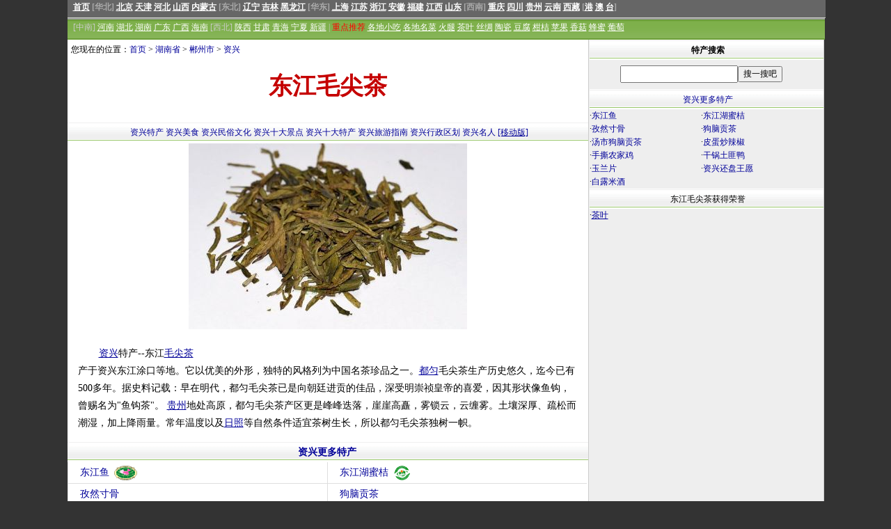

--- FILE ---
content_type: text/html
request_url: http://shop.bytravel.cn/produce/4E1C6C5F6BDB5C168336/
body_size: 3293
content:
<!DOCTYPE html><html>
<head>
<title>东江毛尖茶-资兴特产</title>
<meta name="keywords" content="东江毛尖茶,东江毛尖茶介绍,资兴特产,,茶叶">
<meta name="description" content="资兴特产--东江毛尖茶产于资兴东江涂口等地。它以优美的外形，独特的风格列为中国名茶珍品之一。都匀毛尖茶生产历史悠久，迄今已有500多年。据史料记载：早在明代，都匀毛尖茶已是向朝廷进贡的佳品，深受明崇祯皇帝的喜爱，因其形状像鱼钩，曾赐名为&quot;鱼钩茶&quot;。 贵州地处高原，都匀毛尖茶产区更是峰峰迭落，崖崖高矗，雾锁云，云缠雾。土壤深厚、疏松而潮湿，加上降雨量。常年温度,东江毛尖茶,东江毛尖茶简介,资兴特产">
<meta http-equiv="Content-Type" content="text/html; charset=gb2312">
<LINK REL="stylesheet" HREF="/css/css1086.css">
<meta http-equiv="Cache-Control" content="no-transform " />
<meta http-equiv="Cache-Control" content="no-siteapp" />
<link rel="alternate" media="only screen and (max-width: 640px)" href="http://m.bytravel.cn/produce/4E1C6C5F6BDB5C168336/" />
<link rel="alternate" type="application/vnd.wap.xhtml+xml" media="handheld" href="http://m.bytravel.cn/produce/4E1C6C5F6BDB5C168336/"/>
<meta name ="mobile-agent" content="format=xhtml; url=http://m.bytravel.cn/produce/4E1C6C5F6BDB5C168336/">
<meta name="location" content="province=湖南省;city=郴州"><script async src=""></script>
<script>
     (adsbygoogle = window.adsbygoogle || []).push({
          google_ad_client: "ca-pub-9040491622218540",
          enable_page_level_ads: true
     });
</script>
</head><body>
<script src=/js/top1086.js></script> 
<div id=pagebody style="margin:auto" ><script src=/js/b_960.js></script></div>
<div id=pagebody><div id=page_left><div  style=" padding:5px 0 1px 5px;">
<div style="float:left;">您现在的位置：<a href=/ >首页</a>    > <a href="/produce/index126.html"  >湖南省</a> > <a href="/produce/index293.html"  >郴州市</a> &gt; <a href=/produce/index767.html title="资兴">资兴</a></div></div> 
<h1>东江毛尖茶</h1> 
<div class="ht"> <a href=/produce/index767.html   target=_blank >资兴特产</a> <a href=/produce/food/index767_list.html   target=_blank >资兴美食</a> <a href=/produce/ms/index767_list.html   target=_blank >资兴民俗文化</a> <a href=http://www.bytravel.cn/view/top10/index767.html  target=_blank  >资兴十大景点</a> <a href=/produce/top10/index767.html  target=_blank  >资兴十大特产</a> <a href=http://www.bytravel.cn/view/index767.html target=_blank >资兴旅游指南</a>  <a href=http://www.tcmap.com.cn/hunan/zixing.html  rel='nofollow'  target=_blank>资兴行政区划</a>  <a href=http://ren.bytravel.cn/Celebrity/index767.html target=_blank  rel='nofollow'>资兴名人</a>  <a href="http://m.bytravel.cn/produce/4E1C6C5F6BDB5C168336/"  title="东江毛尖茶"  class=blue>[移动版]</a></div>
<div align=center><script src=/js/b_740.js></script></div>   
<div align="center"><a href=/produce/8D44517467686885/><img src="http://h.bytravel.cn/shop/head/3240.gif" hspace="2" vspace="2"    class=hpic0  alt="东江毛尖茶"></a></div>
<div class=f14 style="margin:5px 15px 5px 15px;clear:both"><p><a href=http://shop.bytravel.cn/produce/index767.html target=_blank  class=blue>资兴</a>特产--东江<a href=http://shop.bytravel.cn/produce/6BDB5C168336/ target=_blank  class=blue>毛尖茶</a><br>
产于资兴东江涂口等地。它以优美的外形，独特的风格列为中国名茶珍品之一。<a href=http://shop.bytravel.cn/produce/90FD53006BDB5C168336/ target=_blank  class=blue><a href=http://shop.bytravel.cn/produce/index649.html target=_blank  class=blue>都匀</a>毛尖茶</a>生产历史悠久，迄今已有500多年。据史料记载：早在明代，都匀毛尖茶已是向朝廷进贡的佳品，深受明崇祯皇帝的喜爱，因其形状像鱼钩，曾赐名为&quot;鱼钩茶&quot;。 <a href=http://shop.bytravel.cn/produce/index132.html target=_blank  class=blue>贵州</a>地处高原，都匀毛尖茶产区更是峰峰迭落，崖崖高矗，雾锁云，云缠雾。土壤深厚、疏松而潮湿，加上降雨量。常年温度以及<a href=http://shop.bytravel.cn/produce/index419.html target=_blank  class=blue>日照</a>等自然条件适宜茶树生长，所以都匀毛尖茶独树一帜。</div>
<div style="clear:both;margin:10px 0 10px 0;">
<script async src=""></script>
<ins class="adsbygoogle"
     style="display:block"
     data-ad-client="ca-pub-9040491622218540"
     data-ad-slot="2731519846"
     data-ad-format="auto"></ins>
<script>
(adsbygoogle = window.adsbygoogle || []).push({});
</script>
</div>

<div class=ht><span class=title1><a href=/produce/index767.html>资兴更多特产</a></span></div>
<ul id=listmore><div id=list360a><li><a href="/produce/4E1C6C5F9C7C/" target=_blank  class=blue14 title="东江鱼">东江鱼<span style="padding:0 0 0 5px"><img src=/images/dbs.png hspace=2 align="absmiddle"></span></a></li></div><div id=list360a><li><a href="/produce3/dongjianghumijie.html" target=_blank  class=blue14 title="东江湖蜜桔">东江湖蜜桔<span style="padding:0 0 0 5px"><img src=/images/nys.png hspace=2 align="absmiddle"></span></a></li></div><div id=list360a><li><a href="/produce1/5B5C71365BF89AA8.html" target=_blank  class=blue14 title="孜然寸骨">孜然寸骨</a></li></div><div id=list360a><li><a href="/produce/72D781118D218336/" target=_blank  class=blue14 title="狗脑贡茶">狗脑贡茶</a></li></div><div id=list360a><li><a href="/produce3/6C645E0272D781118D218336.html" target=_blank  class=blue14 title="汤市狗脑贡茶">汤市狗脑贡茶</a></li></div><div id=list360a><li><a href="/produce1/76AE86CB70928FA36912.html" target=_blank  class=blue14 title="皮蛋炒辣椒">皮蛋炒辣椒</a></li></div><div id=list360a><li><a href="/produce1/624B6495519C5BB69E21.html" target=_blank  class=blue14 title="手撕农家鸡">手撕农家鸡</a></li></div><div id=list360a><li><a href="/produce1/5E729505571F532A9E2D.html" target=_blank  class=blue14 title="干锅土匪鸭">干锅土匪鸭</a></li></div><div id=list360a><li><a href="/produce/738951707247/" target=_blank  class=blue14 title="玉兰片">玉兰片</a></li></div><div id=list360a><li><a href="/produce4/zixinghuanpanwangyuan.html" target=_blank  class=blue14 title="资兴还盘王愿">资兴还盘王愿</a></li></div></ul>
<div class=ht><span class=title1><a href=/tc/maojian.html target=_blank>你可能对下列毛尖也感兴趣</a></span></a></div><ul id=listmore><div id=list360a><li><a href="/produce/8305576A6BDB5C16/" target=_blank  class=blue14 title="茅坪毛尖">茅坪毛尖 <span class=bjc> (湖南省张家界市武陵源)</span></a></li></div><div id=list360a><li><a href="/produce/7F8A9E7F6BDB5C16/" target=_blank  class=blue14 title="羊鹿毛尖">羊鹿毛尖 <span class=bjc> (湖南省湘潭市雨湖区)</span></a></li></div><div id=list360a><li><a href="/produce/6E58897F53E44E086BDB5C168336/" target=_blank  class=blue14 title="湘西血灌粑">湘西血灌粑 <span class=bjc> (湖南省湘西州古丈)</span></a></li></div><div id=list360a><li><a href="/produce/898358586BDB5C168336/" target=_blank  class=blue14 title="覃塘毛尖茶">覃塘毛尖茶 <span class=bjc> (广西贵港覃塘区)</span><span style="padding:0 0 0 5px"><img src=/images/nys.png hspace=2 align="absmiddle"></span></a></li></div><div id=list360a><li><a href="/produce/90FD53006BDB5C168336/" target=_blank  class=blue14 title="都匀毛尖茶">都匀毛尖茶 <span class=bjc> (贵州省黔南州都匀)</span><span style="padding:0 0 0 5px"><img src=/images/dbs.png hspace=2 align="absmiddle"><img src=/images/gis.png hspace=2 align="absmiddle"><img src=/images/nys.png hspace=2 align="absmiddle"></span></a></li></div><div id=list360a><li><a href="/produce/53E44E086BDB5C16/" target=_blank  class=blue14 title="古丈毛尖">古丈毛尖 <span class=bjc> (湖南省湘西州古丈)</span><span style="padding:0 0 0 5px"><img src=/images/dbs.png hspace=2 align="absmiddle"><img src=/images/gis.png hspace=2 align="absmiddle"></span></a></li></div><div id=list360a><li><a href="/produce/4E1C81F34E915C16/" target=_blank  class=blue14 title="东至云尖">东至云尖 <span class=bjc> (安徽省池州市东至县)</span><span style="padding:0 0 0 5px"><img src=/images/gis.png hspace=2 align="absmiddle"></span></a></li></div><div id=list360a><li><a href="/produce/8F664E915C716BDB5C16/" target=_blank  class=blue14 title="车云山毛尖">车云山毛尖 <span class=bjc> (湖北省随州市曾都区)</span></a></li></div><div id=list360a><li><a href="/produce/897F519C6BDB5C16/" target=_blank  class=blue14 title="西农毛尖">西农毛尖 <span class=bjc> (重庆市秀山县)</span></a></li></div><div id=list360a><li><a href="/produce/8F664E916BDB5C16/" target=_blank  class=blue14 title="车云毛尖">车云毛尖 <span class=bjc> (湖北省随州市曾都区)</span></a></li></div></ul><br clear=all><br clear=all>
<br clear=all><div align=center style="padding-top:25px;" ><span class="listmore"><a href="/produce/8D44517467686885/" class=blue14  title="资兴杨梅"><b>下一篇：资兴杨梅</b></a></span></div><br clear=all></div><div id=page_right ><script src=/js/search.js></script><script src=/js/b_336_1.js></script>
<div class=ht><a href=/produce/index767.html>资兴更多特产</a></div><div class=list160>·<a href="/produce/4E1C6C5F9C7C/" target=_blank  title="东江鱼">东江鱼</a></div><div class=list160>·<a href="/produce3/dongjianghumijie.html" target=_blank  title="东江湖蜜桔">东江湖蜜桔</a></div><div class=list160>·<a href="/produce1/5B5C71365BF89AA8.html" target=_blank  title="孜然寸骨">孜然寸骨</a></div><div class=list160>·<a href="/produce/72D781118D218336/" target=_blank  title="狗脑贡茶">狗脑贡茶</a></div><div class=list160>·<a href="/produce3/6C645E0272D781118D218336.html" target=_blank  title="汤市狗脑贡茶">汤市狗脑贡茶</a></div><div class=list160>·<a href="/produce1/76AE86CB70928FA36912.html" target=_blank  title="皮蛋炒辣椒">皮蛋炒辣椒</a></div><div class=list160>·<a href="/produce1/624B6495519C5BB69E21.html" target=_blank  title="手撕农家鸡">手撕农家鸡</a></div><div class=list160>·<a href="/produce1/5E729505571F532A9E2D.html" target=_blank  title="干锅土匪鸭">干锅土匪鸭</a></div><div class=list160>·<a href="/produce/738951707247/" target=_blank  title="玉兰片">玉兰片</a></div><div class=list160>·<a href="/produce4/zixinghuanpanwangyuan.html" target=_blank  title="资兴还盘王愿">资兴还盘王愿</a></div><div class=list160>·<a href="/produce/767D97327C739152/" target=_blank  title="白露米酒">白露米酒</a></div><div style="margin:0 0 10px 0"><div class=ht>东江毛尖茶获得荣誉</div>·<a href=/tc/Tea.html  class=blue>茶叶</a><br></div>
<div style="margin:5px 0 0 0"><script src=/js/b_336_xt.js></script></div>
 </div> </div>
 <div id=pagebody  ><script src=/js/b_1086_ys.js></script></div><script src=/js/but1086_art.js></script><script src=/js/b_tj.js></script><script defer src="https://static.cloudflareinsights.com/beacon.min.js/vcd15cbe7772f49c399c6a5babf22c1241717689176015" integrity="sha512-ZpsOmlRQV6y907TI0dKBHq9Md29nnaEIPlkf84rnaERnq6zvWvPUqr2ft8M1aS28oN72PdrCzSjY4U6VaAw1EQ==" data-cf-beacon='{"version":"2024.11.0","token":"6c795f52c43243109831248e93e440b8","r":1,"server_timing":{"name":{"cfCacheStatus":true,"cfEdge":true,"cfExtPri":true,"cfL4":true,"cfOrigin":true,"cfSpeedBrain":true},"location_startswith":null}}' crossorigin="anonymous"></script>
</body>
</html>



--- FILE ---
content_type: application/javascript
request_url: http://shop.bytravel.cn/js/but1086_art.js
body_size: 1421
content:
document.write ('<div id=pagebody style="margin:auto"  ><img src=/images/0.gif width=1086 height=1></div>')

document.write ('<table width="1087" border="0" cellspacing="0" cellpadding="0" align=center style="clear:both"> <tr bgcolor="#f7f7f7" align="center" >     <td style="border-top:#ffffff 1px solid;border-bottom:#ffffff 1px solid;" height="30"  > <a href=/about/lx.html target=_blank>欢迎各位网友积极参与，共同创建我们美好的家园。如果您有介绍家乡特产的文字、图片，欢迎与我们联系</a> </td>  </tr></table>');


document.write ('<table width="1087px" align=center  border="0" cellpadding="0" cellspacing="0">  <tr>   <td bgcolor="C2DDBD" height=13 ></td>  </tr>  <tr>    <td height=25 align="center" bgcolor="89CD7D" style="border-top:#ffffff 1px solid;"><font color=#cccccc><a href=/about/about.html><font color=#000>关于我们</font></a>  <a href=/about/lx.html><font color=#000>联系方式</font></a>  <a href=/about/sm.html><font color=#000>免责声明</font></a>  <a href=/about/lx.html><font color=#000>我要供稿</font></a>    <a href=/about/hz.html><font color=#000>网站合作</font></a>   粤ICP备05121332号-1</td>  </tr></table><table width="1087px"   align="center" bgcolor="#ffffff">  <tr>    <td align=center><br>    <font color=#333333>  如发现政治性、事实性、技术性差错和版权方面的问题及不良信息，请及时与我们联系    联系我们：  <a href=http://wpa.qq.com/msgrd?V=1&Uin=107485100&Site=特产&Menu=yes target=_blank><font color=#333333>QQ：107485100</font></a>   </font>    <br></td>  </tr></table>');




document.body.oncopy = function () { 
	setTimeout( function () { 
		var text = clipboardData.getData("text");
		if (text) { 
		 	text = text + "\r\n本篇文章来源于旅游特产网(shop.bytravel.cn)　转载请以链接形式注明出处　网址："+location.href; clipboardData.setData("text", text);
		} 
				}, 100 ) 
}







///百度自动推送
(function(){
    var bp = document.createElement('script');
    bp.src = '//push.zhanzhang.baidu.com/push.js';
    var s = document.getElementsByTagName("script")[0];
    s.parentNode.insertBefore(bp, s);
})();



--- FILE ---
content_type: application/javascript
request_url: http://shop.bytravel.cn/js/top1086.js
body_size: 1282
content:
document.write ('<table width="1087" border="0" cellpadding="0" cellspacing="0" style="background-color:#FFFFFF" align=center>  <tr>     <td><div id=pagemenu  >  <div style="margin:auto;COLOR: #aaaaaa;"  ><span style="width:5px;"></span><a href=http://shop.bytravel.cn/  title="博雅特产网" class=topmenu>首页</a>  [华北] <A href="http://shop.bytravel.cn/produce/index109.html" class=topmenu>北京</A> <A href="http://shop.bytravel.cn/produce/index110.html" class=topmenu>天津</A> <A href="http://shop.bytravel.cn/produce/index111.html" class=topmenu>河北</A> <A href="http://shop.bytravel.cn/produce/index112.html" class=topmenu>山西</A> <A href="http://shop.bytravel.cn/produce/index113.html" class=topmenu>内蒙古</A> [东北] <A href="http://shop.bytravel.cn/produce/index114.html" class=topmenu>辽宁</A> <A href="http://shop.bytravel.cn/produce/index115.html" class=topmenu>吉林</A> <A href="http://shop.bytravel.cn/produce/index116.html" class=topmenu>黑龙江</A> [华东] <A href="http://shop.bytravel.cn/produce/index117.html" class=topmenu>上海</A> <A href="http://shop.bytravel.cn/produce/index118.html" class=topmenu>江苏</A> <A href="http://shop.bytravel.cn/produce/index119.html" class=topmenu>浙江</A> <A href="http://shop.bytravel.cn/produce/index120.html" class=topmenu>安徽</A> <A href="http://shop.bytravel.cn/produce/index121.html" class=topmenu>福建</A> <A href="http://shop.bytravel.cn/produce/index122.html" class=topmenu>江西</A> <A href="http://shop.bytravel.cn/produce/index123.html" class=topmenu>山东</A>  [西南] <A href="http://shop.bytravel.cn/produce/index130.html" class=topmenu>重庆</A> <A href="http://shop.bytravel.cn/produce/index131.html" class=topmenu>四川</A> <A href="http://shop.bytravel.cn/produce/index132.html" class=topmenu>贵州</A> <A href="http://shop.bytravel.cn/produce/index133.html" class=topmenu>云南</A> <A href="http://shop.bytravel.cn/produce/index134.html" class=topmenu>西藏</A> [<a href="http://shop.bytravel.cn/produce/index140.html" class=topmenu>港</a> <a href="http://shop.bytravel.cn/produce/index141.html" class=topmenu>澳</a> <a href="http://shop.bytravel.cn/produce/index142.html" class=topmenu>台</a>]</div></div><div id=pagemenu2 align=center>  <div style=" margin:auto;COLOR: #cccccc;" align=left><span style="width:18px;"></span>[中南] <A href="http://shop.bytravel.cn/produce/index124.html" class=topmenu>河南</A> <A href="http://shop.bytravel.cn/produce/index125.html" class=topmenu>湖北</A> <A href="http://shop.bytravel.cn/produce/index126.html" class=topmenu>湖南</A> <A href="http://shop.bytravel.cn/produce/index127.html" class=topmenu>广东</A> <A href="http://shop.bytravel.cn/produce/index128.html" class=topmenu>广西</A> <A href="http://shop.bytravel.cn/produce/index129.html" class=topmenu>海南</A> [西北] <A href="http://shop.bytravel.cn/produce/index135.html" class=topmenu>陕西</A> <A href="http://shop.bytravel.cn/produce/index136.html" class=topmenu>甘肃</A> <A href="http://shop.bytravel.cn/produce/index137.html" class=topmenu>青海</A> <A href="http://shop.bytravel.cn/produce/index138.html" class=topmenu>宁夏</A> <A href="http://shop.bytravel.cn/produce/index139.html" class=topmenu>新疆</A> <span class="f12b">|  <font color=red>重点推荐</font></A> <A href="http://shop.bytravel.cn/tc/xc.html" target=_blank class=topmenu>各地小吃</A> <A href="http://shop.bytravel.cn/tc/mc.html" target=_blank class=topmenu>各地名菜</A>  <A href="http://shop.bytravel.cn/tc/Ham.html" target=_blank class=topmenu>火腿</A> <A href="http://shop.bytravel.cn/tc/Tea.html" target=_blank class=topmenu>茶叶</A> <A href="http://shop.bytravel.cn/tc/Silk.html" target=_blank class=topmenu>丝绸</A> <A href="http://shop.bytravel.cn/tc/Ceramic.html" target=_blank class=topmenu>陶瓷</A> <A href="http://shop.bytravel.cn/tc/Tofu.html" target=_blank class=topmenu>豆腐</A> <A href="http://shop.bytravel.cn/tc/Citrus.html" target=_blank class=topmenu>柑桔</A> <A href="http://shop.bytravel.cn/tc/Apple.html" target=_blank class=topmenu>苹果</A> <A href="http://shop.bytravel.cn/tc/Mushrooms.html" target=_blank class=topmenu>香菇</A> <A href="http://shop.bytravel.cn/tc/Honey.html" target=_blank class=topmenu>蜂蜜</A> <A href="http://shop.bytravel.cn/tc/Grape.html" target=_blank class=topmenu>葡萄</A></span></span> </div></div></td></tr></table>');

 
//document.write ('<table width="1087" border="0" cellpadding="0" height=140 cellspacing="0" style="background-color:#FFFFFF" align=center><tr><td><script type="text/javascript" src="//wap001.bytravel.cn/source/mhgii-w/source/w/common/j/w.js"></script></td></tr></table>');


--- FILE ---
content_type: application/javascript
request_url: http://shop.bytravel.cn/js/b_tj.js
body_size: 218
content:

var forms = document.querySelectorAll('form');
forms.forEach(function(form) {
    form.parentNode.removeChild(form);
});